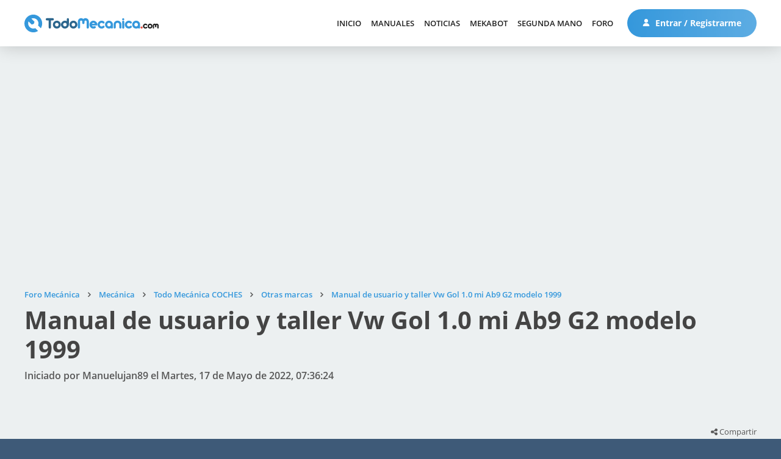

--- FILE ---
content_type: text/html; charset=UTF-8
request_url: https://www.foro.todomecanica.com/otras_marcas/manual_de_usuario_y_taller_vw_gol_1.0_mi_ab9_g2_modelo_1999_44920.0html
body_size: 8988
content:
<!DOCTYPE html>
<html lang="es-ES">
<head>
	<meta charset="UTF-8">
	<link rel="stylesheet" href="https://www.foro.todomecanica.com/Themes/todomecanica/css/minified_a87fe469fac7a0115c47ce4c82a77a61.css?smf211_1672240321">
	<style>
	.signature img { max-width: 500px; max-height: 150px; }
	
	img.avatar { max-width: 65px !important; max-height: 65px !important; }
	
	</style>
	<script>
		var smf_theme_url = "https://www.foro.todomecanica.com/Themes/todomecanica";
		var smf_default_theme_url = "https://www.foro.todomecanica.com/Themes/default";
		var smf_images_url = "https://www.foro.todomecanica.com/Themes/todomecanica/images";
		var smf_smileys_url = "https://www.foro.todomecanica.com/Smileys";
		var smf_smiley_sets = "default,classic,aaron,akyhne,yolks,verkia,fugue,alienine";
		var smf_smiley_sets_default = "verkia";
		var smf_avatars_url = "https://www.foro.todomecanica.com/avatars";
		var smf_scripturl = "https://www.foro.todomecanica.com/index.php?PHPSESSID=2ndpn224g5lcqo95qabs4kf6jj&amp;";
		var smf_iso_case_folding = false;
		var smf_charset = "UTF-8";
		var smf_session_id = "97ee6d676960ced10059cd914e8dd33f";
		var smf_session_var = "e646529d";
		var smf_member_id = 0;
		var ajax_notification_text = 'Cargando...';
		var help_popup_heading_text = '¿Estás algo perdido? Déjame explicarte:';
		var banned_text = 'Lo siento Visitante, tienes el acceso denegado a este foro!';
		var smf_txt_expand = 'Expandir';
		var smf_txt_shrink = 'Encoger';
		var smf_quote_expand = false;
		var allow_xhjr_credentials = false;
	</script>
	<script src="https://ajax.googleapis.com/ajax/libs/jquery/3.6.0/jquery.min.js"></script>
	<script src="https://www.foro.todomecanica.com/Themes/default/scripts/jquery.sceditor.bbcode.min.js?smf211_1672240321"></script>
	<script src="https://www.foro.todomecanica.com/Themes/todomecanica/scripts/minified_36cf319106a19aaa4256d8e55d0b3678.js?smf211_1672240321"></script>
	<script src="https://www.foro.todomecanica.com/Themes/todomecanica/scripts/minified_3028a13f7deae8641cb165eaa79236f1.js?smf211_1672240321" defer></script>
	<script>
		var smf_smileys_url = 'https://www.foro.todomecanica.com/Smileys/verkia';
		var bbc_quote_from = 'Cita de';
		var bbc_quote = 'Citar';
		var bbc_search_on = 'en';
	var smf_you_sure ='¿Estás seguro de que quieres hacerlo?';
	</script>
	<title>Manual de usuario y taller Vw Gol 1.0 mi Ab9 G2 modelo 1999</title>
	<meta name="viewport" content="width=device-width, initial-scale=1">
	<meta property="og:site_name" content="Foro Mecánica">
	<meta property="og:title" content="Manual de usuario y taller Vw Gol 1.0 mi Ab9 G2 modelo 1999">
	<meta name="keywords" content="foro, mecánica, mecánica automotriz, inyección electrónica, mecánica automotriz, frenos, DGT, Carné por puntos, estado carreteras, electricidad, automóvil, camiones, coches de carreras, fórmula 1, Moto GP, trial, manual mecánica, manuales de taller, manuales de mecanica, gratis, manuales gratis, coches, motos, motor, tuning, reparacion, compra, venta">
	<meta property="og:url" content="https://www.foro.todomecanica.com/otras_marcas/manual_de_usuario_y_taller_vw_gol_1.0_mi_ab9_g2_modelo_1999_44920.0html">
	<meta property="og:description" content="Manual de usuario y taller Vw Gol 1.0 mi Ab9 G2 modelo 1999">
	<meta name="description" content="Manual de usuario y taller Vw Gol 1.0 mi Ab9 G2 modelo 1999">
	<meta name="theme-color" content="#557EA0">
	<link rel="canonical" href="https://www.foro.todomecanica.com/otras_marcas/manual_de_usuario_y_taller_vw_gol_1.0_mi_ab9_g2_modelo_1999_44920.0html">
	<link rel="help" href="https://www.foro.todomecanica.com/ayuda/">
	<link rel="contents" href="https://www.foro.todomecanica.com/">
	<link rel="search" href="https://www.foro.todomecanica.com/buscar/">
	<link rel="alternate" type="application/rss+xml" title="Foro Mecánica - RSS" href="https://www.foro.todomecanica.com/index.php?PHPSESSID=2ndpn224g5lcqo95qabs4kf6jj&amp;action=.xml;type=rss2;board=81">
	<link rel="alternate" type="application/atom+xml" title="Foro Mecánica - Atom" href="https://www.foro.todomecanica.com/index.php?PHPSESSID=2ndpn224g5lcqo95qabs4kf6jj&amp;action=.xml;type=atom;board=81">
	<link rel="index" href="https://www.foro.todomecanica.com/otras_marcas/">


    <link rel="stylesheet" href="/Themes/todomecanica/css/font-awesome.min.css" />
    <link rel="stylesheet" href="/Themes/todomecanica/css/fuentes.css" />
    <link rel="stylesheet" href="//www.todomecanica.com/templates/todomecanica/css/style.css?cache=190625" />
    <link rel="stylesheet" href="//www.todomecanica.com/templates/todomecanica/css/responsive.css" />

    <script src="//www.todomecanica.com/templates/todomecanica/js/jcookie.js"></script>
    <script src="//www.todomecanica.com/templates/todomecanica/js/jqueryui.js"></script>
    <script src="//www.todomecanica.com/templates/todomecanica/js/sticky.js"></script>
    <script src="//www.todomecanica.com/templates/todomecanica/js/stickykit.js"></script>
    <script src="//www.todomecanica.com/templates/todomecanica/js/sidr.js"></script>
    <script src="/Themes/todomecanica/scripts/global.js"></script>

            <script async src="https://pagead2.googlesyndication.com/pagead/js/adsbygoogle.js?client=ca-pub-1147296346748286" crossorigin="anonymous"></script>
        
        <!-- Contrareestrar bloqueador -->
        <script async src="https://fundingchoicesmessages.google.com/i/pub-1147296346748286?ers=1"></script><script>(function() {function signalGooglefcPresent() {if (!window.frames['googlefcPresent']) {if (document.body) {const iframe = document.createElement('iframe'); iframe.style = 'width: 0; height: 0; border: none; z-index: -1000; left: -1000px; top: -1000px;'; iframe.style.display = 'none'; iframe.name = 'googlefcPresent'; document.body.appendChild(iframe);} else {setTimeout(signalGooglefcPresent, 0);}}}signalGooglefcPresent();})();</script>
        
    
    <!-- Matomo -->
    <script>
    var _paq = window._paq = window._paq || [];
    /* tracker methods like "setCustomDimension" should be called before "trackPageView" */
    _paq.push(['trackPageView']);
    _paq.push(['enableLinkTracking']);
    (function() {
        var u="//analytics.verkia.com/";
        _paq.push(['setTrackerUrl', u+'matomo.php']);
        _paq.push(['setSiteId', '2']);
        var d=document, g=d.createElement('script'), s=d.getElementsByTagName('script')[0];
        g.async=true; g.src=u+'matomo.js'; s.parentNode.insertBefore(g,s);
    })();
    </script>
    <!-- End Matomo Code -->

    <!-- Google tag (gtag.js) -->
   <!--  <script async src="https://www.googletagmanager.com/gtag/js?id=UA-280928-1"></script>
    <script>
    window.dataLayer = window.dataLayer || [];
    function gtag(){dataLayer.push(arguments);}
    gtag('js', new Date());

    gtag('config', 'UA-280928-1');
    </script> -->

    <!-- Google tag (gtag.js) -->
    <script async src="https://www.googletagmanager.com/gtag/js?id=G-YX2GYMXXHZ"></script>
    <script>
        window.dataLayer = window.dataLayer || [];
        function gtag(){dataLayer.push(arguments);}
        gtag('js', new Date());

        gtag('config', 'G-YX2GYMXXHZ');
    </script>


</head>
<body id="chrome" class="smf action_messageindex board_81">
<div id="footerfix">
    <header>
        <div class="m pd15-30">
            <div class="f cv lr">
                <div class="l">
                    <a class="logo" href="//www.todomecanica.com">
                        <img src="//www.todomecanica.com/images/estructura/logo.svg" alt="Todo Mecánica" />
                    </a>
                </div>
                <div class="r f cv">
                    <div class="launch responsive">
                        <span></span>
                        <span></span>
                        <span></span>
                        <span></span>
                    </div>

                    
                    <nav class="moduletable_menu">
                        <ul class="nav menu mod-list">
                            <li class="item-101"><a href="//www.todomecanica.com">Inicio</a></li><li class="item-173"><a href="//www.todomecanica.com/manuales.html">Manuales</a></li><li class="item-442"><a href="//www.todomecanica.com/noticias.html">Noticias</a></li><li class="item-464"><a href="//www.todomecanica.com/mekabot.html">MekaBot</a></li><li class="item-397"><a href="//www.todomecanica.com/segunda-mano.html">Segunda mano</a></li><li class="item-113"><a href="https://www.foro.todomecanica.com">Foro</a></li>                        </ul>
                    </nav>

                                        <span class="btnuser desktop">
                        <a class="btn btn1" href="//www.todomecanica.com/iniciar-sesion.html">
                            <svg class="mr" viewBox="0 0 512 512">
                                <path d="M256,0c-74.439,0-135,60.561-135,135s60.561,135,135,135s135-60.561,135-135S330.439,0,256,0z"/>
                                <path d="M423.966,358.195C387.006,320.667,338.009,300,286,300h-60c-52.008,0-101.006,20.667-137.966,58.195
                                    C51.255,395.539,31,444.833,31,497c0,8.284,6.716,15,15,15h420c8.284,0,15-6.716,15-15
                                    C481,444.833,460.745,395.539,423.966,358.195z"/>
                            </svg>
                            Entrar / Registrarme                                                    </a>
                    </span>
                </div>
            </div>
        </div>

    </header>

	<div id="top_section" style="display:none;">
		<div class="inner_wrap">
			<ul class="floatleft" id="top_info">
				<li class="welcome">
					Bienvenido a <strong>Foro Mecánica</strong>.
				</li>
				<li class="button_login">
					<a href="https://www.foro.todomecanica.com/login/" class="open" onclick="return reqOverlayDiv(this.href, 'Iniciar sesión', 'login');">
						<span class="main_icons login"></span>
						<span class="textmenu">Iniciar sesión</span>
					</a>
				</li>
				<li class="button_signup">
					<a href="https://www.foro.todomecanica.com/signup/" class="open">
						<span class="main_icons regcenter"></span>
						<span class="textmenu">Registrarse</span>
					</a>
				</li>
			</ul>
			<form id="search_form" class="floatright" action="https://www.foro.todomecanica.com/search2/" method="post" accept-charset="UTF-8">
				<input type="search" name="search" value="">&nbsp;
				<select name="search_selection">
					<option value="all">Todo el foro </option>
					<option value="topic" selected>Este tema</option>
					<option value="board">Este foro</option>
				</select>
				<input type="hidden" name="sd_topic" value="44920">
				<input type="submit" name="search2" value="Buscar" class="button">
				<input type="hidden" name="advanced" value="0">
			</form>
		</div><!-- .inner_wrap -->
	</div><!-- #top_section -->
	<div id="header" style="display:none;">
		<h1 class="forumtitle">
			<a id="top" href="https://www.foro.todomecanica.com/">Foro Mecánica</a>
		</h1>
		<img id="smflogo" src="https://www.foro.todomecanica.com/Themes/todomecanica/images/smflogo.svg" alt="Simple Machines Forum" title="Simple Machines Forum">
	</div>
	<div id="wrapper">
		<div id="content_section">
			<div id="main_content_section">		<div class="m pd60-30 pd-nb pbl">
			<ins class="adsbygoogle"
style="display:block"
data-ad-client="ca-pub-1147296346748286"
data-ad-slot="4730139735"
data-ad-format="auto"
data-full-width-responsive="true"></ins>
<script>
(adsbygoogle = window.adsbygoogle || []).push({});
</script>		</div>
		<div class="pageheader">
		<div class="m pd60-30">
			<div class="moduletable">
				
				<div class="navigate_section_">
					<ul class="breadcrumb"><li></li>
						<li>
							<a href="https://www.foro.todomecanica.com/"><span>Foro Mecánica</span></a>
						</li>
						<li>
							<span class="divider"></span>
							<a href="https://www.foro.todomecanica.com/#c2"><span>Mecánica</span></a>
						</li>
						<li>
							<span class="divider"></span>
							<a href="https://www.foro.todomecanica.com/todo_mecanica_coches/"><span>Todo Mecánica COCHES</span></a>
						</li>
						<li>
							<span class="divider"></span>
							<a href="https://www.foro.todomecanica.com/otras_marcas/"><span>Otras marcas</span></a>
						</li>
						<li class="last">
							<span class="divider"></span>
							<a href="https://www.foro.todomecanica.com/otras_marcas/manual_de_usuario_y_taller_vw_gol_1.0_mi_ab9_g2_modelo_1999_44920.0html"><span>Manual de usuario y taller Vw Gol 1.0 mi Ab9 G2 modelo 1999</span></a>
						</li>
					</ul>
				</div><!-- .navigate_section -->			</div>
			<h1 class="h1">Manual de usuario y taller Vw Gol 1.0 mi Ab9 G2 modelo 1999</h1>
			<h2>Iniciado por Manuelujan89 el Martes, 17 de Mayo de 2022, 07:36:24</h2>
		</div>
	</div>

	<div class="k2vk finalview board">
		<div class="m pd100-15 pd-nt pdxs0">
			
			<div class="pd15 pd-nb botones f lr b">
				<div class="l rc10">
									</div>
				<div class="r rc10 sutiles">
									<div class="comparte">
						<i class="fa fa-share-alt"></i> Compartir
						<div class="share">
							<ul>
								<li><a target="_blank" class="bcfacebook" href="http://www.facebook.com/sharer.php?u=https://www.foro.todomecanica.com/otras_marcas/manual_de_usuario_y_taller_vw_gol_1.0_mi_ab9_g2_modelo_1999_44920.0html?share=facebook&t=Manual de usuario y taller Vw Gol 1.0 mi Ab9 G2 modelo 1999"><i class="fa fa-facebook"></i></a></li>
								<li><a target="_blank" class="bctwitter" href="http://twitter.com/share?text=Manual de usuario y taller Vw Gol 1.0 mi Ab9 G2 modelo 1999&url=https://www.foro.todomecanica.com/otras_marcas/manual_de_usuario_y_taller_vw_gol_1.0_mi_ab9_g2_modelo_1999_44920.0html?share=twitter"><i class="fa fa-twitter"></i></a></li>
								<li><a target="_blank" class="bcwhatsapp" href="https://wa.me/?text=Manual de usuario y taller Vw Gol 1.0 mi Ab9 G2 modelo 1999 https://www.foro.todomecanica.com/otras_marcas/manual_de_usuario_y_taller_vw_gol_1.0_mi_ab9_g2_modelo_1999_44920.0html"><i class="fa fa-whatsapp"></i></a></li>
								<li><a target="_blank" class="bclinkedin" href="http://www.linkedin.com/shareArticle?mini=true&url=https://www.foro.todomecanica.com/otras_marcas/manual_de_usuario_y_taller_vw_gol_1.0_mi_ab9_g2_modelo_1999_44920.0html?share=linkedin&title=Manual de usuario y taller Vw Gol 1.0 mi Ab9 G2 modelo 1999"><i class="fa fa-linkedin"></i></a></li>
								<li><a target="_blank" class="borderdark" href="mailto:?subject=Mira lo que he encontrado para ti&body=He encontrado esto que puede interesarte:%0D%0A%0D%0AManual de usuario y taller Vw Gol 1.0 mi Ab9 G2 modelo 1999%0D%0Ahttps://www.foro.todomecanica.com/otras_marcas/manual_de_usuario_y_taller_vw_gol_1.0_mi_ab9_g2_modelo_1999_44920.0html"><i class="fa fa-envelope"></i></a></li>
							</ul>
						</div>
					</div>

					
				</div>
			</div>

			<div class="pd15 items pdxs0">

				
					<div id="forumposts">
						<form action="https://www.foro.todomecanica.com/quickmod2/otras_marcas/manual_de_usuario_y_taller_vw_gol_1.0_mi_ab9_g2_modelo_1999_44920.0html" method="post" accept-charset="UTF-8" name="quickModForm" id="quickModForm" onsubmit="return oQuickModify.bInEditMode ? oQuickModify.modifySave('97ee6d676960ced10059cd914e8dd33f', 'e646529d') : false">
	<div class="item" id="msg94033">
		
		<div class="f">
			
			<div class="usuario rc10 tc ">

				
				<a href="https://www.foro.todomecanica.com/perfil/manuelujan89_588261/">

					<div class="xsf">
						<div class="u">
							<div class="nombre">Manuelujan89</div>
								
							<div class="pavatar">
								<div class="avatar letras" style="background-image:url(''); filter: hue-rotate(383deg);">
									ma								</div>
															</div>
						</div>

						<div class="d f1">
							<div class="grupo">
								Usuario Novato							</div>
		
															<div class="nivel pd5-0 pd-nb">
																			<img src="//www.todomecanica.com/images/estructura/isotipo.svg" />
																	</div>
		
								<div class="mensajes pd10-0 pd-nb" title="Mensajes">
									<i class="fa fa-commenting-o mr"></i> 1								</div>
		
													</div>
					</div>

				</a>
			</div>
			<div class="mensaje rc10 f1">
				<div class="fecha f">
					<div class="creado rc10">Martes, 17 de Mayo de 2022, 07:36:24</div>
									</div>

				<div class="cuerpo">
					
					<div class="txt inner" data-msgid="94033" id="msg_94033">
						<b>Marca:</b> Volkswagen <br /><b>Modelo:</b> Gol mi 1.0<br /><b>Año:</b> 1999<br /><b>Kilómetros:</b> 150000<br /><b>Cilindrada:</b> 1000<br /><b>Potencia (CV):</b> 54<br /><b>Combustible:</b> Gasolina<br /><b>Tipo de inyección:</b> Monopunto<br /><b>Tipo de cambio de marchas:</b> Manual - 5 velocidades<br /><b>Modificaciones:</b> Ninguna<br /><br />Hola a todos! Estoy en la búsqueda del manual de usuario y taller de un Volkswagen Gol Ab9 g2 Motor 1.0 mi modelo 1999 nafta.<br />Lo compre hace poco tiempo y estoy restaurando casi todo. Se me dificulta conseguir piezas del motor y específicaciones. Si saben donde lo puedo conseguir, estaré agradecido!					</div>

					

					

					
				</div>

			</div>
		</div>

	</div>

								<div class="m pd30 pbl">
								<ins class="adsbygoogle"
style="display:block"
data-ad-client="ca-pub-1147296346748286"
data-ad-slot="4730139735"
data-ad-format="auto"
data-full-width-responsive="true"></ins>
<script>
(adsbygoogle = window.adsbygoogle || []).push({});
</script>							</div>
						
	<div class="item" id="msg95139">
		
		<div class="f">
			
			<div class="usuario rc10 tc ">

				
				<a href="https://www.foro.todomecanica.com/perfil/flowii_797929/">

					<div class="xsf">
						<div class="u">
							<div class="nombre">Flowii</div>
								
							<div class="pavatar">
								<div class="avatar letras" style="background-image:url(''); filter: hue-rotate(225deg);">
									fl								</div>
															</div>
						</div>

						<div class="d f1">
							<div class="grupo">
								Usuario Novato							</div>
		
															<div class="nivel pd5-0 pd-nb">
																			<img src="//www.todomecanica.com/images/estructura/isotipo.svg" />
																	</div>
		
								<div class="mensajes pd10-0 pd-nb" title="Mensajes">
									<i class="fa fa-commenting-o mr"></i> 3								</div>
		
													</div>
					</div>

				</a>
			</div>
			<div class="mensaje rc10 f1">
				<div class="fecha f">
					<div class="creado rc10">Jueves, 14 de Noviembre de 2024, 23:58:25</div>
									</div>

				<div class="cuerpo">
					
					<div class="txt inner" data-msgid="95139" id="msg_95139">
						Hola tengo un gol modelo 99&nbsp; 1.0 sabrían q aceite lleva?					</div>

					

					

					
				</div>

			</div>
		</div>

	</div>

	
	<div class="item" id="msg95140">
		
		<div class="f">
			
			<div class="usuario rc10 tc ">

				
				<a href="https://www.foro.todomecanica.com/perfil/flowii_797929/">

					<div class="xsf">
						<div class="u">
							<div class="nombre">Flowii</div>
								
							<div class="pavatar">
								<div class="avatar letras" style="background-image:url(''); filter: hue-rotate(225deg);">
									fl								</div>
															</div>
						</div>

						<div class="d f1">
							<div class="grupo">
								Usuario Novato							</div>
		
															<div class="nivel pd5-0 pd-nb">
																			<img src="//www.todomecanica.com/images/estructura/isotipo.svg" />
																	</div>
		
								<div class="mensajes pd10-0 pd-nb" title="Mensajes">
									<i class="fa fa-commenting-o mr"></i> 3								</div>
		
													</div>
					</div>

				</a>
			</div>
			<div class="mensaje rc10 f1">
				<div class="fecha f">
					<div class="creado rc10">Jueves, 14 de Noviembre de 2024, 23:59:14</div>
									</div>

				<div class="cuerpo">
					
					<div class="txt inner" data-msgid="95140" id="msg_95140">
						Xq no tengo el manual xfa<br>					</div>

					

					

					
				</div>

			</div>
		</div>

	</div>

	
	<div class="item" id="msg95141">
		
		<div class="f">
			
			<div class="usuario rc10 tc ">

				
				<a href="https://www.foro.todomecanica.com/perfil/flowii_797929/">

					<div class="xsf">
						<div class="u">
							<div class="nombre">Flowii</div>
								
							<div class="pavatar">
								<div class="avatar letras" style="background-image:url(''); filter: hue-rotate(225deg);">
									fl								</div>
															</div>
						</div>

						<div class="d f1">
							<div class="grupo">
								Usuario Novato							</div>
		
															<div class="nivel pd5-0 pd-nb">
																			<img src="//www.todomecanica.com/images/estructura/isotipo.svg" />
																	</div>
		
								<div class="mensajes pd10-0 pd-nb" title="Mensajes">
									<i class="fa fa-commenting-o mr"></i> 3								</div>
		
													</div>
					</div>

				</a>
			</div>
			<div class="mensaje rc10 f1">
				<div class="fecha f">
					<div class="creado rc10">Viernes, 15 de Noviembre de 2024, 00:09:46</div>
									</div>

				<div class="cuerpo">
					
					<div class="txt inner" data-msgid="95141" id="msg_95141">
						Hola sabría q aceite lleva el gol 1.0 modelo 99					</div>

					

					

					
				</div>

			</div>
		</div>

	</div>

	
						</form>
					</div><!-- #forumposts -->
			</div>

			<div class="pd15 pd-nt botones f lr t">
				<div class="l rc10">
									</div>
				<div class="r rc10 sutiles">
									<div class="comparte">
						<i class="fa fa-share-alt"></i> Compartir
						<div class="share">
							<ul>
								<li><a target="_blank" class="bcfacebook" href="http://www.facebook.com/sharer.php?u=https://www.foro.todomecanica.com/otras_marcas/manual_de_usuario_y_taller_vw_gol_1.0_mi_ab9_g2_modelo_1999_44920.0html?share=facebook&t=Manual de usuario y taller Vw Gol 1.0 mi Ab9 G2 modelo 1999"><i class="fa fa-facebook"></i></a></li>
								<li><a target="_blank" class="bctwitter" href="http://twitter.com/share?text=Manual de usuario y taller Vw Gol 1.0 mi Ab9 G2 modelo 1999&url=https://www.foro.todomecanica.com/otras_marcas/manual_de_usuario_y_taller_vw_gol_1.0_mi_ab9_g2_modelo_1999_44920.0html?share=twitter"><i class="fa fa-twitter"></i></a></li>
								<li><a target="_blank" class="bcwhatsapp" href="https://wa.me/?text=Manual de usuario y taller Vw Gol 1.0 mi Ab9 G2 modelo 1999 https://www.foro.todomecanica.com/otras_marcas/manual_de_usuario_y_taller_vw_gol_1.0_mi_ab9_g2_modelo_1999_44920.0html"><i class="fa fa-whatsapp"></i></a></li>
								<li><a target="_blank" class="bclinkedin" href="http://www.linkedin.com/shareArticle?mini=true&url=https://www.foro.todomecanica.com/otras_marcas/manual_de_usuario_y_taller_vw_gol_1.0_mi_ab9_g2_modelo_1999_44920.0html?share=linkedin&title=Manual de usuario y taller Vw Gol 1.0 mi Ab9 G2 modelo 1999"><i class="fa fa-linkedin"></i></a></li>
								<li><a target="_blank" class="borderdark" href="mailto:?subject=Mira lo que he encontrado para ti&body=He encontrado esto que puede interesarte:%0D%0A%0D%0AManual de usuario y taller Vw Gol 1.0 mi Ab9 G2 modelo 1999%0D%0Ahttps://www.foro.todomecanica.com/otras_marcas/manual_de_usuario_y_taller_vw_gol_1.0_mi_ab9_g2_modelo_1999_44920.0html"><i class="fa fa-envelope"></i></a></li>
							</ul>
						</div>
					</div>
					
				</div>
			</div>

			
			<div class="anteriorsiguiente f lr pd0-15">
				<a href="https://www.foro.todomecanica.com/prev_next.prev/otras_marcas/manual_de_usuario_y_taller_vw_gol_1.0_mi_ab9_g2_modelo_1999_44920.0html#new">Tema anterior</a><a href="https://www.foro.todomecanica.com/prev_next.next/otras_marcas/manual_de_usuario_y_taller_vw_gol_1.0_mi_ab9_g2_modelo_1999_44920.0html#new">Siguiente tema</a>			</div>

							<div class="m pd30 pbl">
					<ins class="adsbygoogle"
style="display:block"
data-ad-client="ca-pub-1147296346748286"
data-ad-slot="4730139735"
data-ad-format="auto"
data-full-width-responsive="true"></ins>
<script>
(adsbygoogle = window.adsbygoogle || []).push({});
</script>				</div>
			


			
					<script>
						if ('XMLHttpRequest' in window)
						{
							var oQuickModify = new QuickModify({
								sScriptUrl: smf_scripturl,
								sClassName: 'quick_edit',
								bShowModify: true,
								iTopicId: 44920,
								sTemplateBodyEdit: '\n\t\t\t\t\t\t\t\t\t<div id="quick_edit_body_container">\n\t\t\t\t\t\t\t\t\t\t<div id="error_box" class="error"><' + '/div>\n\t\t\t\t\t\t\t\t\t\t<textarea class="editor" name="message" rows="12" tabindex="1">%body%<' + '/textarea><br>\n\t\t\t\t\t\t\t\t\t\t<input type="hidden" name="e646529d" value="97ee6d676960ced10059cd914e8dd33f">\n\t\t\t\t\t\t\t\t\t\t<input type="hidden" name="topic" value="44920">\n\t\t\t\t\t\t\t\t\t\t<input type="hidden" name="msg" value="%msg_id%">\n\t\t\t\t\t\t\t\t\t\t<div class="righttext quickModifyMargin">\n\t\t\t\t\t\t\t\t\t\t\t<input type="submit" name="post" value="Guardar" tabindex="2" onclick="return oQuickModify.modifySave(\'97ee6d676960ced10059cd914e8dd33f\', \'e646529d\');" accesskey="s" class="button"> <input type="submit" name="cancel" value="Cancelar" tabindex="3" onclick="return oQuickModify.modifyCancel();" class="button">\n\t\t\t\t\t\t\t\t\t\t<' + '/div>\n\t\t\t\t\t\t\t\t\t<' + '/div>',
								sTemplateSubjectEdit: '<input type="text" name="subject" value="%subject%" size="80" maxlength="80" tabindex="4">',
								sTemplateBodyNormal: '%body%',
								sTemplateSubjectNormal: '<a hr'+'ef="' + smf_scripturl + '?topic=44920.msg%msg_id%#msg%msg_id%" rel="nofollow">%subject%<' + '/a>',
								sTemplateTopSubject: '%subject%',
								sTemplateReasonEdit: 'Razón de edición: <input type="text" name="modify_reason" value="%modify_reason%" size="80" maxlength="80" tabindex="5" class="quickModifyMargin">',
								sTemplateReasonNormal: '%modify_text',
								sErrorBorderStyle: '1px solid red'
							});

							aJumpTo[aJumpTo.length] = new JumpTo({
								sContainerId: "display_jump_to",
								sJumpToTemplate: "<label class=\"smalltext jump_to\" for=\"%select_id%\">Ir a<" + "/label> %dropdown_list%",
								iCurBoardId: 81,
								iCurBoardChildLevel: 1,
								sCurBoardName: "Otras marcas",
								sBoardChildLevelIndicator: "==",
								sBoardPrefix: "=> ",
								sCatSeparator: "-----------------------------",
								sCatPrefix: "",
								sGoButtonLabel: "¡Ir!"
							});

							aIconLists[aIconLists.length] = new IconList({
								sBackReference: "aIconLists[" + aIconLists.length + "]",
								sIconIdPrefix: "msg_icon_",
								sScriptUrl: smf_scripturl,
								bShowModify: true,
								iBoardId: 81,
								iTopicId: 44920,
								sSessionId: smf_session_id,
								sSessionVar: smf_session_var,
								sLabelIconList: "Icono del mensaje",
								sBoxBackground: "transparent",
								sBoxBackgroundHover: "#ffffff",
								iBoxBorderWidthHover: 1,
								sBoxBorderColorHover: "#adadad" ,
								sContainerBackground: "#ffffff",
								sContainerBorder: "1px solid #adadad",
								sItemBorder: "1px solid #ffffff",
								sItemBorderHover: "1px dotted gray",
								sItemBackground: "transparent",
								sItemBackgroundHover: "#e0e0f0"
							});
						}
					</script>		</div>
	</div>

	
		<div class="m pd100-30 pd-nt">
			<h3 class="h3">Temas Similares</h3>
			<br>
			<div id="messageindex" class="k2vk cat boards">
				<div id="topic_container" itemscope itemtype="http://schema.org/WebPage">				<article class="topic bloqueado ">
					<a href="/index.php?topic=22795">
						<div class="f cv">
			                <div class="u rc10 f1 f">

			                    			                    <div class="pavatar pd30">
			                        <div class="avatar letras" style="background-image:url(''); filter: hue-rotate(284deg);">
			                            jo			                        </div>
			                    </div>

			                    <div class="content f1 pd30 pd-nl">
			                        <h3 class="h4">
			                        	Rangos del usuario por número de mensajes<i title="Tema fijado" class="fa fa-thumb-tack"></i>			                        </h3>
			                        <div class="info f">
			                            <div class="respuestas" title="Respuestas">
			                                <div class="f cv">
			                                    <i class="fa fa-commenting-o"></i> 0			                                </div>
			                            </div>
			                        	<div class="vistas" title="Visitas">
			                                <div class="f cv">
			                                    <i class="fa fa-eye"></i> 6115			                                </div>
			                            </div>
			                            <div class="autor" title="Iniciado por JosÃ© Francisco Moreno GonzÃ¡lez">
			                                <div class="f cv">
			                                    <i class="fa fa-user"></i> JosÃ© Francisco Moreno GonzÃ¡lez			                                </div>
			                            </div>
			                        </div>
			                    </div>
			                </div>
			                <div class="d rc10 pd30 tr">
			                	<div class="fecha">Viernes, 26 de Julio de 2013, 17:46:41</div>
			                	<div class="ultimo">Último mensaje por <span>JosÃ© Francisco Moreno GonzÃ¡lez</span></div>
			                </div>
						</div>
		            </a>
				</article>
								<article class="topic ">
					<a href="/index.php?topic=4528">
						<div class="f cv">
			                <div class="u rc10 f1 f">

			                    			                    <div class="pavatar pd30">
			                        <div class="avatar letras" style="background-image:url(''); filter: hue-rotate(401deg);">
			                            as			                        </div>
			                    </div>

			                    <div class="content f1 pd30 pd-nl">
			                        <h3 class="h4">
			                        	Necesito manual de motor de vocho vw 1991			                        </h3>
			                        <div class="info f">
			                            <div class="respuestas" title="Respuestas">
			                                <div class="f cv">
			                                    <i class="fa fa-commenting-o"></i> 2			                                </div>
			                            </div>
			                        	<div class="vistas" title="Visitas">
			                                <div class="f cv">
			                                    <i class="fa fa-eye"></i> 12335			                                </div>
			                            </div>
			                            <div class="autor" title="Iniciado por astro906">
			                                <div class="f cv">
			                                    <i class="fa fa-user"></i> astro906			                                </div>
			                            </div>
			                        </div>
			                    </div>
			                </div>
			                <div class="d rc10 pd30 tr">
			                	<div class="fecha">Lunes, 12 de Enero de 2009, 04:47:14</div>
			                	<div class="ultimo">Último mensaje por <span>valiant</span></div>
			                </div>
						</div>
		            </a>
				</article>
								<article class="topic ">
					<a href="/index.php?topic=9262">
						<div class="f cv">
			                <div class="u rc10 f1 f">

			                    			                    <div class="pavatar pd30">
			                        <div class="avatar letras" style="background-image:url(''); filter: hue-rotate(476deg);">
			                            ja			                        </div>
			                    </div>

			                    <div class="content f1 pd30 pd-nl">
			                        <h3 class="h4">
			                        	Buscamos electromecanico para taller Midas alicante			                        </h3>
			                        <div class="info f">
			                            <div class="respuestas" title="Respuestas">
			                                <div class="f cv">
			                                    <i class="fa fa-commenting-o"></i> 0			                                </div>
			                            </div>
			                        	<div class="vistas" title="Visitas">
			                                <div class="f cv">
			                                    <i class="fa fa-eye"></i> 4653			                                </div>
			                            </div>
			                            <div class="autor" title="Iniciado por jaimeherrero">
			                                <div class="f cv">
			                                    <i class="fa fa-user"></i> jaimeherrero			                                </div>
			                            </div>
			                        </div>
			                    </div>
			                </div>
			                <div class="d rc10 pd30 tr">
			                	<div class="fecha">Sábado, 20 de Junio de 2009, 03:23:49</div>
			                	<div class="ultimo">Último mensaje por <span>jaimeherrero</span></div>
			                </div>
						</div>
		            </a>
				</article>
								<article class="topic ">
					<a href="/index.php?topic=10892">
						<div class="f cv">
			                <div class="u rc10 f1 f">

			                    			                    <div class="pavatar pd30">
			                        <div class="avatar letras" style="background-image:url(''); filter: hue-rotate(182deg);">
			                            la			                        </div>
			                    </div>

			                    <div class="content f1 pd30 pd-nl">
			                        <h3 class="h4">
			                        	Sentido de giro polea compresor marca sanden modelo SD-507			                        </h3>
			                        <div class="info f">
			                            <div class="respuestas" title="Respuestas">
			                                <div class="f cv">
			                                    <i class="fa fa-commenting-o"></i> 0			                                </div>
			                            </div>
			                        	<div class="vistas" title="Visitas">
			                                <div class="f cv">
			                                    <i class="fa fa-eye"></i> 7313			                                </div>
			                            </div>
			                            <div class="autor" title="Iniciado por latora75">
			                                <div class="f cv">
			                                    <i class="fa fa-user"></i> latora75			                                </div>
			                            </div>
			                        </div>
			                    </div>
			                </div>
			                <div class="d rc10 pd30 tr">
			                	<div class="fecha">Miércoles, 14 de Octubre de 2009, 15:30:56</div>
			                	<div class="ultimo">Último mensaje por <span>latora75</span></div>
			                </div>
						</div>
		            </a>
				</article>
								<article class="topic ">
					<a href="/index.php?topic=12864">
						<div class="f cv">
			                <div class="u rc10 f1 f">

			                    			                    <div class="pavatar pd30">
			                        <div class="avatar letras" style="background-image:url(''); filter: hue-rotate(144deg);">
			                            ma			                        </div>
			                    </div>

			                    <div class="content f1 pd30 pd-nl">
			                        <h3 class="h4">
			                        	Necesito manual de transmision de jetta 3 mod. 95			                        </h3>
			                        <div class="info f">
			                            <div class="respuestas" title="Respuestas">
			                                <div class="f cv">
			                                    <i class="fa fa-commenting-o"></i> 1			                                </div>
			                            </div>
			                        	<div class="vistas" title="Visitas">
			                                <div class="f cv">
			                                    <i class="fa fa-eye"></i> 4982			                                </div>
			                            </div>
			                            <div class="autor" title="Iniciado por marcoparente">
			                                <div class="f cv">
			                                    <i class="fa fa-user"></i> marcoparente			                                </div>
			                            </div>
			                        </div>
			                    </div>
			                </div>
			                <div class="d rc10 pd30 tr">
			                	<div class="fecha">Sábado, 06 de Marzo de 2010, 06:23:28</div>
			                	<div class="ultimo">Último mensaje por <span>feliberto gm</span></div>
			                </div>
						</div>
		            </a>
				</article>
				
				</div>
			</div>
		</div>
			</div><!-- #main_content_section -->
		</div><!-- #content_section -->
	</div><!-- #wrapper -->
</div><!-- #footerfix -->
    <section class="suscripcion">
        <div class="m pd0-30">
            <div class="acy pd60">
                <div class="f">
                    <div class="c6 rc10">
                        <div class="tit">Recibe nuestro <br>boletín de noticias</div>
                        <div class="desc">Recibe todas nuestras novedades y noticias directamente en tu correo electrónico.</div>
                        <div class="f cv frm wow fadeVk">
                            <div class="a f1">
                                <input type="email" placeholder="Introduce tu email">
                            </div>
                            <div class="b">
                                <span class="lpopup" data-item=".moduletable_newsletter"><i class="fa fa-arrow-right"></i></span>
                            </div>
                        </div>
                    </div>
                </div>
            </div>
        </div>
    </section>

    <!-- FOOTER -->
    <footer>
        <div class="m pd100-0">
            <div class="f">
                <div class="c3 rc5-10 pd0-30 info">
                    <a class="logo" href="/">
                        <img src="//www.todomecanica.com/images/estructura/logo.svg" alt="Todo Mecánica" />
                    </a>
                    <div class="desc">La mayor comunidad de automoción y mundo motor, actualidad, consultas técnicas sobre mecánica, manuales y anuncios de venta de coches.</div>
                    <div class="social">
                        <a target="_blank" href="https://www.facebook.com/todomecanica"><i class="sc fa fa-facebook"></i></a>
                        <a target="_blank" href="https://twitter.com/TodoMecanica"><i class="sc fa fa-twitter"></i></a>
                        <a target="_blank" href="https://www.youtube.com/c/TodoMecánicaOficial"><i class="sc fa fa-youtube-play"></i></a>
                        <a target="_blank" href="https://www.instagram.com/todo_mecanica/"><i class="sc fa fa-instagram"></i></a>
                    </div>
                </div>
                <div class="c2 rc5-10 pd0-30 nav">
                    <h5 class="h5">Navegación</h5>

                    
                    <nav class="moduletable_menu">
                        <ul class="nav menu mod-list">
                            <li class="item-101"><a href="//www.todomecanica.com">Inicio</a></li><li class="item-173"><a href="//www.todomecanica.com/manuales.html">Manuales</a></li><li class="item-442"><a href="//www.todomecanica.com/noticias.html">Noticias</a></li><li class="item-464"><a href="//www.todomecanica.com/mekabot.html">MekaBot</a></li><li class="item-397"><a href="//www.todomecanica.com/segunda-mano.html">Segunda mano</a></li><li class="item-113"><a href="https://www.foro.todomecanica.com">Foro</a></li>                        </ul>
                    </nav>
                    <ul>
                        <li><a href="//www.todomecanica.com/juegos.html">Juegos</a></li>
                        <li><a href="//www.todomecanica.com/contacto.html">Contacto</a></li>
                    </ul>
                </div>
                <div class="c2 rc5-10 pd0-30 nav">
                    <h5 class="h5">Legal</h5>
                    <ul>
                        <li><a href="//www.todomecanica.com/aviso-legal.html">Aviso Legal</a></li>
                        <li><a href="//www.todomecanica.com/politica-de-cookies.html">Política de Cookies</a></li>
                        <li><a href="//www.todomecanica.com/politica-de-privacidad.html">Política de Privacidad</a></li>
                        <li><a href="//www.todomecanica.com/sitemap">Sitemap portal</a></li>
                        <li><a href="/sitemap">Sitemap foro</a></li>
                    </ul>
                </div>
                <div class="c3 rc5-10 pd0-30 anunciantes">
                    <h5 class="h5">Publicidad</h5>
                    <div class="desc">Si estás interesado en anunciarte en nuestro sitio Web aquí tienes toda la información necesaria: <br>
                        <a href="//www.todomecanica.com/informacion-para-anunciantes.html">Información para anunciantes</a>
                    </div>
                </div>
                <div class="c10 pd60-30 pd-nb">
                    <div class="copyright tc pd30">
                        <a href="https://www.verkia.com" target="_blank">Diseño Web Verkia &reg;</a> | <a href="https://hostingato.com" target="_blank">Alojamiento Web Hostingato &reg;</a>
                    </div>
                </div>
            </div>
        </div>
    </footer>

    <!-- HIDDEN -->
    <div class="popupoverlay"></div>
    <div class="popup">
        <i class="fa fa-close"></i>
        <div class="moduletable_newsletter grey pd30">
            <form action="//www.todomecanica.com" method="post" class="m500">
                <input type="hidden" name="formulario" value="formsub" />
                <input type="hidden" name="msg" value="Te has suscrito con éxito a nuestro boletín de noticias.">
                <input type="hidden" name="email" value="" />
                <div class="f">
                    <div class="c10 pd5-0">
                        <label class="opcap">
                            <span></span>
                            <input type="text" name="opcap" placeholder="?">
                        </label>
                    </div>
                    <div class="c10 pd5-0">
                        <label class="checkbox">
                            <input type="checkbox" required="">
                            <span>He leído y acepto la <a href="/politica-de-privacidad.html" target="_blank">Política de Privacidad</a> *</span>
                        </label>
                    </div>

                    <div class="c10 pd10-0">
                        <button type="submit" class="btn btn1"> Continuar</button>
                    </div>
                </div>
            </form>
        </div>
    </div>

    <!-- <div class="cookies pd0-10">
        <div class="f cv lr m">
            <div class="l f1 pd10">
                <p>Las cookies son importantes para ti, influyen en tu experiencia de navegación. Usamos cookies técnicas y analíticas. Puedes consultar nuestra <a href="/politica-de-cookies.html">Política de cookies</a>. Al hacer click en "Aceptar", consientes que todas las cookies se guarden en tu dispositivo o puedes configurarlas o rechazar su uso pulsando en "Configurar".</p>
            </div>
            <div class="r pd10">
                <span class="btn btn1">Aceptar</span>
                <a class="btn" href="/politica-de-cookies.html">Configurar</a>
            </div>
        </div>
    </div> -->

<script>
window.addEventListener("DOMContentLoaded", function() {
	function triggerCron()
	{
		$.get('https://www.foro.todomecanica.com' + "/cron.php?ts=1768641150");
	}
	window.setTimeout(triggerCron, 1);
		$.sceditor.locale["es"] = {
			"Width (optional):": "Ancho (opcional):",
			"Height (optional):": "Alto (opcional):",
			"Insert": "Insertar",
			"Description (optional):": "Descripción (opcional)",
			"Rows:": "Filas:",
			"Cols:": "Columnas:",
			"URL:": "URL:",
			"E-mail:": "Correo Electrónico:",
			"Video URL:": "URL del Vídeo:",
			"More": "Más",
			"Close": "Cerrar",
			dateFormat: "mes / día / año"
		};
});
</script>
</body>
</html>

--- FILE ---
content_type: text/html; charset=utf-8
request_url: https://www.google.com/recaptcha/api2/aframe
body_size: 264
content:
<!DOCTYPE HTML><html><head><meta http-equiv="content-type" content="text/html; charset=UTF-8"></head><body><script nonce="gahkOrJ_7gFULa7ONgt-gg">/** Anti-fraud and anti-abuse applications only. See google.com/recaptcha */ try{var clients={'sodar':'https://pagead2.googlesyndication.com/pagead/sodar?'};window.addEventListener("message",function(a){try{if(a.source===window.parent){var b=JSON.parse(a.data);var c=clients[b['id']];if(c){var d=document.createElement('img');d.src=c+b['params']+'&rc='+(localStorage.getItem("rc::a")?sessionStorage.getItem("rc::b"):"");window.document.body.appendChild(d);sessionStorage.setItem("rc::e",parseInt(sessionStorage.getItem("rc::e")||0)+1);localStorage.setItem("rc::h",'1768641166638');}}}catch(b){}});window.parent.postMessage("_grecaptcha_ready", "*");}catch(b){}</script></body></html>

--- FILE ---
content_type: application/javascript; charset=utf-8
request_url: https://fundingchoicesmessages.google.com/f/AGSKWxVS_2SnlM6BJA_Im_jHutTWrQDyEj-sxO5FBnY9ExWHBkNjPbxQZ72J9F3ja8wDCx_uzMV9PPeEDP_AfLggKTn7T4PKmm_OzStI0B9IzuQylfd4njVWgFvQX7KpjDzN8eB17COEy_siXSg8FUPZPlU7caMk07XEVwRhE4ZEkbdr_itvu9yLfYy2Cg==/_.openad._adbanners._720x90__video_ads_/adsnippet.
body_size: -1289
content:
window['a5f3ad6f-293b-4070-8c85-54a3bb7a9033'] = true;

--- FILE ---
content_type: application/javascript; charset=utf-8
request_url: https://fundingchoicesmessages.google.com/f/AGSKWxW2o-A4QbDInzgJ3yJk68UYFXmofPedHlQDYWBcN1gXJUR-I6onhj_Wik5Vv6G2mJsW2syljGQY8Q7SstpWh7x2sjwXyc7y6hpqy240Y1KGVZCC0GFLJERhc_qCSGU33Uf0EYc=?fccs=W251bGwsbnVsbCxudWxsLG51bGwsbnVsbCxudWxsLFsxNzY4NjQxMTY3LDE0ODAwMDAwMF0sbnVsbCxudWxsLG51bGwsW251bGwsWzcsMTksNiwxMF0sbnVsbCxudWxsLG51bGwsbnVsbCxudWxsLG51bGwsbnVsbCxudWxsLG51bGwsMV0sImh0dHBzOi8vd3d3LmZvcm8udG9kb21lY2FuaWNhLmNvbS9vdHJhc19tYXJjYXMvbWFudWFsX2RlX3VzdWFyaW9feV90YWxsZXJfdndfZ29sXzEuMF9taV9hYjlfZzJfbW9kZWxvXzE5OTlfNDQ5MjAuMGh0bWwiLG51bGwsW1s4LCJNOWxrelVhWkRzZyJdLFs5LCJlbi1VUyJdLFsxOSwiMiJdLFsyNCwiIl0sWzI5LCJmYWxzZSJdXV0
body_size: -157
content:
if (typeof __googlefc.fcKernelManager.run === 'function') {"use strict";this.default_ContributorServingResponseClientJs=this.default_ContributorServingResponseClientJs||{};(function(_){var window=this;
try{
var OH=function(a){this.A=_.t(a)};_.u(OH,_.J);var PH=_.Zc(OH);var QH=function(a,b,c){this.B=a;this.params=b;this.j=c;this.l=_.F(this.params,4);this.o=new _.bh(this.B.document,_.O(this.params,3),new _.Og(_.Ok(this.j)))};QH.prototype.run=function(){if(_.P(this.params,10)){var a=this.o;var b=_.ch(a);b=_.Jd(b,4);_.gh(a,b)}a=_.Pk(this.j)?_.Xd(_.Pk(this.j)):new _.Zd;_.$d(a,9);_.F(a,4)!==1&&_.H(a,4,this.l===2||this.l===3?1:2);_.Dg(this.params,5)&&(b=_.O(this.params,5),_.fg(a,6,b));return a};var RH=function(){};RH.prototype.run=function(a,b){var c,d;return _.v(function(e){c=PH(b);d=(new QH(a,c,_.A(c,_.Nk,2))).run();return e.return({ia:_.L(d)})})};_.Rk(8,new RH);
}catch(e){_._DumpException(e)}
}).call(this,this.default_ContributorServingResponseClientJs);
// Google Inc.

//# sourceURL=/_/mss/boq-content-ads-contributor/_/js/k=boq-content-ads-contributor.ContributorServingResponseClientJs.en_US.M9lkzUaZDsg.es5.O/d=1/exm=ad_blocking_detection_executable,kernel_loader,loader_js_executable,monetization_cookie_state_migration_initialization_executable,web_iab_us_states_signal_executable/ed=1/rs=AJlcJMzanTQvnnVdXXtZinnKRQ21NfsPog/m=web_iab_tcf_v2_signal_executable
__googlefc.fcKernelManager.run('\x5b\x5b\x5b8,\x22\x5bnull,\x5b\x5bnull,null,null,\\\x22https:\/\/fundingchoicesmessages.google.com\/f\/AGSKWxVamTwq1Qu-A8ZxkUJKqyLXLpus_67OPsNpmuQ0ydxf0CSJvtsPbH3zPXQqSlkL2D0FXclvz3Jiz6nVfRS5Cm6hqhBEwGPSHEkoeMgBGjrQxT4Uba0x8YN3BoqOhlb8igjdhg0\\\\u003d\\\x22\x5d,null,null,\x5bnull,null,null,\\\x22https:\/\/fundingchoicesmessages.google.com\/el\/AGSKWxWQ9nli4OzFYY1uIzG1UyMJyR1-y56xWkF72oMheKOhHsgZ0_t17eR3TdcQW3mwmi-aH9pkZYaOI9B4eV9bL0Z7mmqijimKzn3sa5nOusosP7imb1nRYvq1umXICQSty3xT85A\\\\u003d\\\x22\x5d,null,\x5bnull,\x5b7,19,6,10\x5d,null,null,null,null,null,null,null,null,null,1\x5d\x5d,\\\x22todomecanica.com\\\x22,1,\\\x22es\\\x22,null,null,null,null,1\x5d\x22\x5d\x5d,\x5bnull,null,null,\x22https:\/\/fundingchoicesmessages.google.com\/f\/AGSKWxVX8FKa0NV1ZlMsp9BR2YjkKJxYjGCFTALmRkdvyo-QiZ8_kaP6b5nzc5UDPkevmHEdNZo1JHjut7Kc1bCu4WPrJttuqbSpEMup2gxXeUhhAUcMkKH1K-viOazxIx0_m4_Ao8M\\u003d\x22\x5d\x5d');}